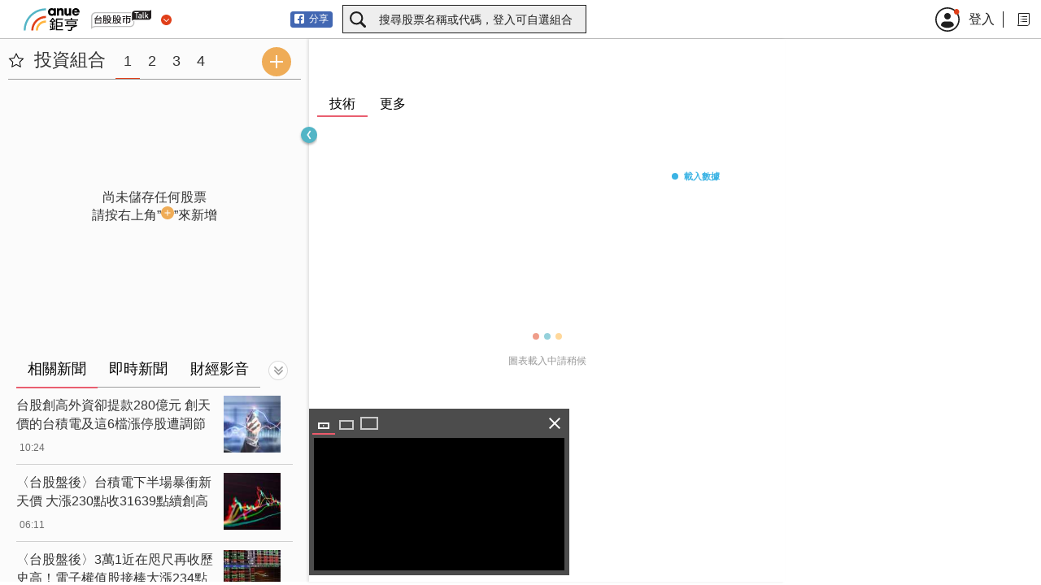

--- FILE ---
content_type: text/html; charset=utf-8
request_url: https://www.google.com/recaptcha/api2/aframe
body_size: 268
content:
<!DOCTYPE HTML><html><head><meta http-equiv="content-type" content="text/html; charset=UTF-8"></head><body><script nonce="quBUtpVAw8a9vgiZEWkFzw">/** Anti-fraud and anti-abuse applications only. See google.com/recaptcha */ try{var clients={'sodar':'https://pagead2.googlesyndication.com/pagead/sodar?'};window.addEventListener("message",function(a){try{if(a.source===window.parent){var b=JSON.parse(a.data);var c=clients[b['id']];if(c){var d=document.createElement('img');d.src=c+b['params']+'&rc='+(localStorage.getItem("rc::a")?sessionStorage.getItem("rc::b"):"");window.document.body.appendChild(d);sessionStorage.setItem("rc::e",parseInt(sessionStorage.getItem("rc::e")||0)+1);localStorage.setItem("rc::h",'1768860514205');}}}catch(b){}});window.parent.postMessage("_grecaptcha_ready", "*");}catch(b){}</script></body></html>